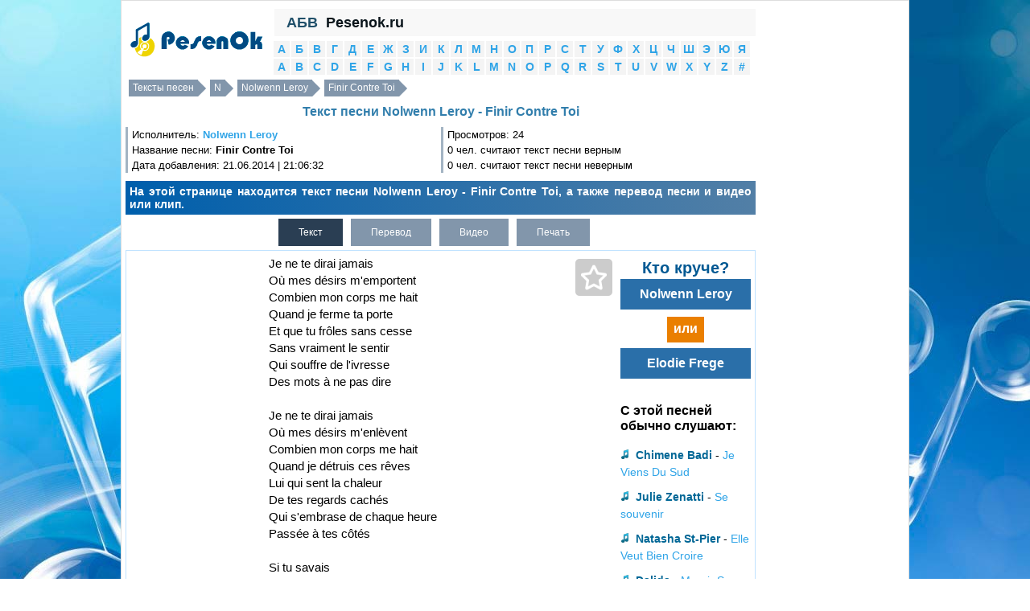

--- FILE ---
content_type: text/html; charset=utf-8
request_url: https://pesenok.ru/41/Nolwenn-Leroy/tekst-pesni-Finir-Contre-Toi
body_size: 7134
content:
<!DOCTYPE html PUBLIC "-//W3C//DTD XHTML 1.0 Transitional//EN" "http://www.w3.org/TR/xhtml1/DTD/xhtml1-transitional.dtd"><html xmlns="http://www.w3.org/1999/xhtml"><head><meta http-equiv="Content-Type" content="text/html; charset=utf-8" /><script>var App = {};
App.this_song_page = 1;
App.vk_login_url = 'http://api.vk.ru/oauth/authorize?client_id=6123143&redirect_uri=http://pesenok.ru/vk/login2%3Fredirect_uri2%3Dhttp%3A%2F%2Fpesenok.ru%2F41%2FNolwenn-Leroy%2Ftekst-pesni-Finir-Contre-Toi&scope=email,offline,photos&display=page';	App.logged_in = false; App.country_code = 'US';</script><link type="text/css" href="/media/css/jquery-ui.min.css" rel="stylesheet" /><link type="text/css" href="/media/css/social-likes_classic.css" rel="stylesheet" /><link type="text/css" href="/media/css/pesenok.css?43" rel="stylesheet" /><link rel="stylesheet" type="text/css" href="/media/css/print.css" media="print" /><script src="/media/js/noads.js"></script><script type="text/javascript" src="/media/js/jquery-1.11.0.min.js"></script><script type="text/javascript" src="/media/js/my.js?43"></script><script type="text/javascript" src="/media/js/jquery-ui.min.js"></script><script type="text/javascript" src="/media/js/device.min.js"></script><script type="text/javascript" src="/media/js/social-likes.min.js"></script><title>Текст песни Nolwenn Leroy - Finir Contre Toi перевод, слова песни, видео, клип</title><meta name="keywords" content="текст песни Nolwenn Leroy - Finir Contre Toi,слова песни Nolwenn Leroy - Finir Contre Toi,перевод песни Nolwenn Leroy - Finir Contre Toi,видео песни Nolwenn Leroy - Finir Contre Toi,клип песни Nolwenn Leroy - Finir Contre Toi" /><meta name="description" content="На этой странице находится текст песни Nolwenn Leroy - Finir Contre Toi, а также перевод песни и видео или клип." /><link rel="shortcut icon" href="/media/img/pesenok/favicon.ico?3" type="image/x-icon" /><link rel="icon" href="/media/img/pesenok/favicon.ico?3" type="image/x-icon" /><meta name="viewport" content="width=device-width"> </head><body><div class="wrapper"><div class="panel panel-default content"><div class="layout"><!--центральная колонка--><div class="center_column"><div class="column_in"><div class="in"> <div class="top_menu"> <div class="abc" id="abc" title="Показать/Скрыть алфавит">АБВ</div> <a href="/" class="site_name">Pesenok.ru</a> <div class="search_block"></div> <div style="clear:both"></div> </div> <div class="alphabet"> <li> <a href="/1">А</a> </li> <li> <a href="/2">Б</a> </li> <li> <a href="/3">В</a> </li> <li> <a href="/4">Г</a> </li> <li> <a href="/5">Д</a> </li> <li> <a href="/6">Е</a> </li> <li> <a href="/7">Ж</a> </li> <li> <a href="/8">З</a> </li> <li> <a href="/9">И</a> </li> <li> <a href="/10">К</a> </li> <li> <a href="/11">Л</a> </li> <li> <a href="/12">М</a> </li> <li> <a href="/13">Н</a> </li> <li> <a href="/14">О</a> </li> <li> <a href="/15">П</a> </li> <li> <a href="/16">Р</a> </li> <li> <a href="/17">С</a> </li> <li> <a href="/18">Т</a> </li> <li> <a href="/19">У</a> </li> <li> <a href="/20">Ф</a> </li> <li> <a href="/21">Х</a> </li> <li> <a href="/22">Ц</a> </li> <li> <a href="/23">Ч</a> </li> <li> <a href="/24">Ш</a> </li> <li> <a href="/25">Э</a> </li> <li> <a href="/26">Ю</a> </li> <li> <a href="/27">Я</a> </li> <li> <a href="/28">A</a> </li> <li> <a href="/29">B</a> </li> <li> <a href="/30">C</a> </li> <li> <a href="/31">D</a> </li> <li> <a href="/32">E</a> </li> <li> <a href="/33">F</a> </li> <li> <a href="/34">G</a> </li> <li> <a href="/35">H</a> </li> <li> <a href="/36">I</a> </li> <li> <a href="/37">J</a> </li> <li> <a href="/38">K</a> </li> <li> <a href="/39">L</a> </li> <li> <a href="/40">M</a> </li> <li> <a href="/41">N</a> </li> <li> <a href="/42">O</a> </li> <li> <a href="/43">P</a> </li> <li> <a href="/44">Q</a> </li> <li> <a href="/45">R</a> </li> <li> <a href="/46">S</a> </li> <li> <a href="/47">T</a> </li> <li> <a href="/48">U</a> </li> <li> <a href="/49">V</a> </li> <li> <a href="/50">W</a> </li> <li> <a href="/51">X</a> </li> <li> <a href="/52">Y</a> </li> <li> <a href="/53">Z</a> </li> <li> <a href="/54">#</a> </li> <div style="clear:both"></div></div> <div class="over_song_block"><div class="breadcrumbs"><a href="/">Тексты песен</a> <a href="/41">N</a> <a href="/41/Nolwenn-Leroy">Nolwenn Leroy</a> <a href="/41/Nolwenn-Leroy/tekst-pesni-Finir-Contre-Toi">Finir Contre Toi</a><div style="clear:both"></div></div><div><h1>Текст песни Nolwenn Leroy - Finir Contre Toi</h1> </div><div class="views"><div class="in"> Исполнитель: <strong><a href="/41/Nolwenn-Leroy">Nolwenn Leroy</a></strong><br /> Название песни: <strong>Finir Contre Toi</strong><br /> Дата добавления: 21.06.2014 | 21:06:32<br /></div></div><div class="views"><div class="in">Просмотров: 24<br />0 чел. считают текст песни верным<br />0 чел. считают текст песни неверным</div></div><div style="clear:both"></div><div class="description song_description" style="clear:both;">На этой странице находится текст песни Nolwenn Leroy - Finir Contre Toi, а также перевод песни и видео или клип.</div></div> <div style="text-align:left;" id="tabs"> <ul class="tabs"> <li class="active"><a href="javascript:void(0)" id_tab="#text" title="Текст песни Nolwenn Leroy - Finir Contre Toi">Текст</a></li> <li class="no_active"><a href="javascript:void(0)" id_tab="#translate" title="Перевод песни Nolwenn Leroy - Finir Contre Toi">Перевод</a></li> <li class="no_active"><a href="javascript:void(0)" id_tab="#video" title="Видео Nolwenn Leroy - Finir Contre Toi">Видео</a></li> <li class="no_active"><a id="print_text" href="javascript:void(0)" id_tab="print_text" title="Печатать текст песни">Печать</a></li> </ul> <div class="song_table" style="clear:both; position:relative;"> <div class="song_right"><div class="better_artist"><h2>Кто круче?</h2><div class="left"><div class="ahref"><a href="/41/Nolwenn-Leroy">Nolwenn Leroy</a><br></div><!-- Put this script tag to the <head> of your page --><script type="text/javascript" src="//vk.ru/js/api/openapi.js?121"></script><script type="text/javascript"> VK.init({apiId: 5192930, onlyWidgets: true});</script><!-- Put this div tag to the place, where the Like block will be --><div id="better_artist_1"></div><script type="text/javascript">VK.Widgets.Like("better_artist_1", {type: "button", pageTitle: "Кто круче: Nolwenn Leroy или Elodie Frege? Конечно Nolwenn Leroy! :D", pageDescription: "Не согласен? Голосуй на pesenok.ru!", text: "Огромная коллекция текстов песен и переводов, клипов", pageUrl: "http://pesenok.ru/41/Nolwenn-Leroy"}, "ff7e8f8ef6ccde0da7b3887a8cbfea9e");</script></div><div class="center" align="center">или</div><div class="right"><div class="ahref"><a href="/32/Elodie-Frege">Elodie Frege</a><br></div><!-- Put this div tag to the place, where the Like block will be --><div id="better_artist_2"></div><script type="text/javascript">VK.Widgets.Like("better_artist_2", {type: "button", pageTitle: "Кто круче: Nolwenn Leroy или Elodie Frege? Конечно Elodie Frege! :D", pageDescription: "Не согласен? Голосуй на pesenok.ru!", text: "Огромная коллекция текстов песен и переводов, клипов", pageUrl: "http://pesenok.ru/32/Elodie-Frege"}, "432d81aa067959312a8db41f7eb56dd4");</script></div><div style="clear:both"></div></div><div class="similar_songs songs_for_artist"><h3>С этой песней обычно слушают:</h3><ul><li><a style="display:inline;" href="/30/Chimene-Badi">Chimene Badi</a> - <a style="display:inline;" href="/30/Chimene-Badi/tekst-pesni-Je-Viens-Du-Sud">Je Viens Du Sud</a></li><li><a style="display:inline;" href="/37/Julie-Zenatti">Julie Zenatti</a> - <a style="display:inline;" href="/37/Julie-Zenatti/tekst-pesni-Se-souvenir">Se souvenir</a></li><li><a style="display:inline;" href="/41/Natasha-St-Pier1">Natasha St-Pier</a> - <a style="display:inline;" href="/41/Natasha-St-Pier1/tekst-pesni-Elle-Veut-Bien-Croire">Elle Veut Bien Croire</a></li><li><a style="display:inline;" href="/31/Dalida">Dalida</a> - <a style="display:inline;" href="/31/Dalida/tekst-pesni-Mourir-Sur-Scene">Mourir Sur Scene</a></li><li><a style="display:inline;" href="/28/Amel-Bent">Amel Bent</a> - <a style="display:inline;" href="/28/Amel-Bent/tekst-pesni-Je-reste">Je reste</a></li><li><a style="display:inline;" href="/43/Patricia-Kaas">Patricia Kaas</a> - <a style="display:inline;" href="/43/Patricia-Kaas/tekst-pesni-Venus-des-abribus">Venus des abribus</a></li><li><a style="display:inline;" href="/28/Alizee">Alizee</a> - <a style="display:inline;" href="/28/Alizee/tekst-pesni-Toc-De-Mac">Toc De Mac</a></li><li><a style="display:inline;" href="/30/Chimene-Badi">Chimene Badi</a> - <a style="display:inline;" href="/30/Chimene-Badi/tekst-pesni-En-equilibre">En equilibre</a></li><li><a style="display:inline;" href="/43/Patrick-Fiori">Patrick Fiori</a> - <a style="display:inline;" href="/43/Patrick-Fiori/tekst-pesni-Dechire">Dechire</a></li><li><a style="display:inline;" href="/41/Nadiya">Nadiya</a> - <a style="display:inline;" href="/41/Nadiya/tekst-pesni-Tous-Ces-Mots">Tous Ces Mots</a></li></ul></div> </div> <div id="fav" title="В избранные"> <div class="star"></div> </div> <span class="song_left"> <span id="text" class="song tab-open"> <span class="status_select">Je ne te dirai jamais <br>O&#249; mes d&#233;sirs m&#39;emportent <br>Combien mon corps me hait <br>Quand je ferme ta porte <br>Et que tu fr&#244;les sans cesse <br>Sans vraiment le sentir <br>Qui souffre de l&#39;ivresse <br>Des mots &#224; ne pas dire <br><br>Je ne te dirai jamais <br>O&#249; mes d&#233;sirs m&#39;enl&#232;vent <br>Combien mon corps me hait <br>Quand je d&#233;truis ces r&#234;ves <br>Lui qui sent la chaleur <br>De tes regards cach&#233;s <br>Qui s&#39;embrase de chaque heure <br>Pass&#233;e &#224; tes c&#244;t&#233;s <br><br>Si tu savais <br>Contre quoi je me bats <br>Ce parfum que tu laisses <br>Chaque fois <br>Le combat <br>Que je m&#232;ne pour ne pas <br>Finir contre toi <br><br>Les pi&#232;ces sont des alc&#244;ves <br>Quand ton souffle m&#39;enlace <br>Il faut que je me sauve <br>Du d&#233;sir qui me casse <br>Et mon corps me maudit <br>Il tangue comme un radeau <br>Enivr&#233;, d&#233;moli <br>Par cette passion de trop <br><br>Je ne te dirais jamais <br>Si tu savais contre quoi <br>Je me bats <br>Le combat que je m&#232;ne pour ne pas <br>Finir contre toi <br><br>Je ne te dirai jamais <br>o&#249; mes d&#233;sirs m&#39;emportent <br>Je ne te dirai jamais <br><br>-------------------------------------------------<br><br>Я никогда не скажу тебе <br>Куда меня уносят мои желания, <br>Как ненавидит меня моё тело, <br>Когда я закрываю твою дверь. <br>А когда ты едва касаешься, <br>Не чувствуя действительно ту, <br>Кто страдает опьянением <br>От слов, которые не нужно говорить. <br><br>Я никогда не скажу тебе <br>Куда меня увлекают мои желания, <br>Как ненавидит меня моё тело, <br>Когда я разрушаю эти мечты, <br>Оно чувствует тепло <br>От твоих прячущихся взглядов, <br>Которые обнимают каждую минуту, <br>Проведенную рядом с тобой. <br><br>Если бы ты знал <br>Против чего я сражаюсь&#33; <br>Этот аромат, который ты оставляешь <br>Каждый раз <br>Сражение, <br>Что я веду, чтобы в итоге <br>Не сдаться тебе. <br><br>Комнаты — это ниши, <br>Когда твое дыхание меня обвивает, <br>Мне нужно спасаться в них <br>От желания, которое меня уничтожает. <br>А моё тело меня проклинает <br>Оно покачивается как плот, <br>Опьяненный, сломанный <br>Этой чрезмерной страстью. <br><br>Я никогда не скажу тебе. <br>Если бы ты знал, против чего <br>Я сражаюсь&#33; <br>Бой, который я веду, чтобы в итоге <br>Не сдаться тебе <br><br>Я никогда не скажу тебе <br>Куда меня уносят мои желания <br>Я никогда не скажу тебе </span> </span> <span id="translate" class="song tab"> <span class="status_select"> Je ne te dirai jamais<br>Où mes désirs m'emportent<br>Combien mon corps me hait<br>Quand je ferme ta porte<br>Et que tu frôles sans cesse<br>Sans vraiment le sentir<br>Qui souffre de l'ivresse<br>Des mots à ne pas dire<br><br>Je ne te dirai jamais<br>Où mes désirs m'enlèvent<br>Combien mon corps me hait<br>Quand je détruis ces rêves<br>Lui qui sent la chaleur<br>De tes regards cachés<br>Qui s'embrase de chaque heure<br>Passée à tes côtés<br><br>Si tu savais<br>Contre quoi je me bats<br>Ce parfum que tu laisses<br>Chaque fois<br>Le combat<br>Que je mène pour ne pas<br>Finir contre toi<br><br>Les pièces sont des alcôves<br>Quand ton souffle m'enlace<br>Il faut que je me sauve<br>Du désir qui me casse<br>Et mon corps me maudit<br>Il tangue comme un radeau<br>Enivré, démoli<br>Par cette passion de trop<br><br>Je ne te dirais jamais<br>Si tu savais contre quoi<br>Je me bats<br>Le combat que je mène pour ne pas<br>Finir contre toi<br><br>Je ne te dirai jamais<br>où mes désirs m'emportent<br>Je ne te dirai jamais<br><br>-------------------------------------------------<br><br>I 'll never tell you<br>Where I blow my desires ,<br>How I hate my body<br>When I close your door .<br>And when you barely touch ,<br>Not really feeling that ,<br>Who suffer intoxication<br>From words that do not need to talk .<br><br>I 'll never tell you<br>Where I was carried away my desires ,<br>How I hate my body<br>When I destroy those dreams<br>It feels warm<br>Hiding from your views,<br>That embrace every minute<br>Carried out next to you .<br><br>If you knew<br>Against which I fight !<br>This fragrance that you leave<br>every time<br>battle<br>That I am to eventually<br>Do not you give up .<br><br>Rooms - this niche<br>When your breath encircled me ,<br>I need to escape them<br>From the desire that consumes me .<br>And my body is my curse<br>It sways like a raft ,<br>Intoxicated , broken<br>This excessive passion.<br><br>I 'll never tell you .<br>If you knew , against which<br>I fight !<br>Boy, I am , so that eventually<br>Do not you give up<br><br>I 'll never tell you<br>Where I blow my desires<br>I 'll never tell you </span> </span> <h3 class="download_h3">Скачать</h3> <div id="amigo_btn"></div> <ul class="tabs download_tabs"> <li class="active"><a href="javascript:void(0)" id="txt_download" id_tab="txt_download" data-href="/download/108899/Nolwenn-Leroy_Finir-Contre-Toi.txt" title="Скачать в формате txt">Txt</a></li> </ul><div class="song_under"> <h2 class="see_also">Смотрите также:</h2><div style="margin:5px" class="songs_for_artist"><ul><li><a style="display:inline;" href="/41/Nolwenn-Leroy">Nolwenn Leroy</a> - <a style="display:inline;" href="/41/Nolwenn-Leroy/tekst-pesni-Tri-Martolod">Tri Martolod</a></li><li><a style="display:inline;" href="/41/Nolwenn-Leroy">Nolwenn Leroy</a> - <a style="display:inline;" href="/41/Nolwenn-Leroy/tekst-pesni-Casse">Casse</a></li><li><a style="display:inline;" href="/41/Nolwenn-Leroy">Nolwenn Leroy</a> - <a style="display:inline;" href="/41/Nolwenn-Leroy/tekst-pesni-La-Jument-De-Michao">La Jument De Michao</a></li><li><a style="display:inline;" href="/41/Nolwenn-Leroy">Nolwenn Leroy</a> - <a style="display:inline;" href="/41/Nolwenn-Leroy/tekst-pesni-Reste-encore">Reste encore</a></li><li><a style="display:inline;" href="/41/Nolwenn-Leroy">Nolwenn Leroy</a> - <a style="display:inline;" href="/41/Nolwenn-Leroy/tekst-pesni-Bleu">Bleu</a></li></ul></div><h2 class="all_texts"><a href="/41/Nolwenn-Leroy">Все тексты Nolwenn Leroy >>></a></h2><!--noindex--><div id="ambn43138"></div><!--/noindex--> <h3 class="comments">О чем песня Nolwenn Leroy - Finir Contre Toi?</h3><div class="comments"><form id="comments"><textarea placeholder="Как вы думаете, о чем эта песня?" name="comment"></textarea><input type="hidden" name="song_id" value="108899" /><div id="submit_comment">Отправить</div></form></div><div id="dialog"></div> </div></span><div style="clear:both"></div></div></div><div class="under_song_block"><div class="description"><div id="voting"><div style="float:left; margin:3px; padding:3px;"> Верный ли текст песни?</div> <a href="javascript:void(0)" onclick="vote(108899, 1)" class="answer">Да</a><a href="javascript:void(0)" onclick="vote(108899, 0)" class="answer">Нет</a> <div style="clear:both"></div></div></div><div class="social-likes" style="margin:10px 0;"><div class="vkontakte" title="Поделиться ссылкой во Вконтакте">Вконтакте</div><div class="facebook" title="Поделиться ссылкой на Фейсбуке">Facebook</div><div class="twitter" title="Поделиться ссылкой в Твиттере">Twitter</div><div class="mailru" title="Поделиться ссылкой в Моём мире">Мой мир</div><div class="odnoklassniki" title="Поделиться ссылкой в Одноклассниках">Одноклассники</div><div class="plusone" title="Поделиться ссылкой в Гугл-плюсе">Google+</div></div><script>$(function() {
view(108899);
});</script><!--noindex--><script type="text/javascript" src="//am15.net/bn.php?s=71452&f=7&d=70421" ></script><!--/noindex--><!--noindex--><script type="text/javascript" src="//am15.net/bn.php?s=71452&f=1&d=43138" ></script><!--/noindex--><script>var script = document.createElement("script");
script.type = "text/javascript";
var wrapper_width = $(".wrapper").width();
if(wrapper_width >= 468)
{	script.src = "//am15.net/bn.php?s=71452&f=5&d=71744";	document.body.appendChild(script);
}</script></div><script>if(device.desktop() && device.windows())
{	}</script></div></div></div><!--/центральная колонка--><!--левая колонка--><div class="left_column"><div class="in_left_column"><div align="center" style="margin:5px 0" id="logo"><a href="/" title="Тексты песен"><img src="/media/img/pesenok/logo.png" /></a></div></div></div><!--левая колонка--><!--правая колонка--><div class="right_column"><div class="in_right_column"> <div style="margin: 10px; text-align: center;"> <span class="contacts" title="/contacts">Контакты</span> </div> <div class="menu"> <div> <h2>Вход</h2> </div> <div id="login"></div> <script> $('#login').html('<a href="' + App.vk_login_url + '">Войти через VK</a>'); </script> </div> <div class="menu search_block"> <div> <h2>Поиск песни</h2> </div> <input type="text" id="search_artist" placeholder="Исполнитель" /> <input type="hidden" id="search_artist_id" value="0" /> <input type="text" id="search_song" placeholder="Название песни" /> <input type="hidden" id="search_song_id" /> </div> <div class="menu"><div><h2>Последние</h2></div><ul><li><a href="/2/Bulletpruf">Буллетпруф</a> - <a href="/2/Bulletpruf/tekst-pesni-Sloniha-Bober">Слониха-Бобёр</a></li><li><a href="/11/latker">латкер</a> - <a href="/11/latker/tekst-pesni-ya-obeshchayu-skuchat">я обещаю скучать</a></li><li><a href="/45/Rana-Rani">Rana Rani</a> - <a href="/45/Rana-Rani/tekst-pesni-Terlambat">Terlambat</a></li><li><a href="/32/Emanuela-Serdar-Ortac">Emanuela, Serdar Ortac</a> - <a href="/32/Emanuela-Serdar-Ortac/tekst-pesni-Pitam-te-posledno">Питам те последно</a></li><li><a href="/37/JDFLAG">JDFLAG</a> - <a href="/37/JDFLAG/tekst-pesni-DIK">DИК</a></li></ul></div><div class="menu"><div><h2>Популярные</h2></div><ul><li><a href="/41/nicebeatzprod">nicebeatzprod</a> - <a href="/41/nicebeatzprod/tekst-pesni-Do-murashek-po-koje">До мурашек по коже</a></li><li><a href="/41/nebanano-Nas-zamykali-berega">nebanano Нас замыкали берега</a> - <a href="/41/nebanano-Nas-zamykali-berega/tekst-pesni-pora-lejat-na-dnepora-stat-prorabami">пора лежать на дне,пора стать прорабами</a></li><li><a href="/41/Nabiha">Nabiha</a> - <a href="/41/Nabiha/tekst-pesni-Animals">Animals</a></li><li><a href="/41/nicebeatzprod">nicebeatzprod</a> - <a href="/41/nicebeatzprod/tekst-pesni-Ya-by-ne-poshla-za-toboy">Я бы не пошла за тобой</a></li><li><a href="/41/Natural-Spirit">Natural Spirit</a> - <a href="/41/Natural-Spirit/tekst-pesni-Slavyanskaya-kolybelnaya">Славянская колыбельная</a></li><li><a href="/41/Nirvana">Nirvana</a> - <a href="/41/Nirvana/tekst-pesni-Marijuana">Marijuana</a></li><li><a href="/41/Nintendo">Nintendo</a> - <a href="/41/Nintendo/tekst-pesni-chernyy-pistolet">черный пистолет</a></li><li><a href="/41/Nasheed">Nasheed</a> - <a href="/41/Nasheed/tekst-pesni-Ummaty-qad-laha-fadjrun">Ummaty qad laha fadjrun</a></li><li><a href="/41/nikulin">nikulin</a> - <a href="/41/nikulin/tekst-pesni-i-daje-esli-zvezdy-pogasnut">и даже, если звёзды погаснут</a></li><li><a href="/41/neomie-prod">neomie prod.</a> - <a href="/41/neomie-prod/tekst-pesni-za-ruku-tebya-derjat-glupo-budet-otpuskat">за руку тебя держать, глупо будет отпускать</a></li></ul></div><div id="ads_right_block" align="center"> <div class="left_in"></div> <div class="right_in"></div> <div style="clear:both"></div> </div><div class="menu"><div><h2>Случайные</h2></div><ul><li><a href="/33/Fun">Fun.</a> - <a href="/33/Fun/tekst-pesni-Benson-Hedges">Benson Hedges</a></li><li><a href="/33/FleedZ">FleedZ</a> - <a href="/33/FleedZ/tekst-pesni-Democracy">Democracy</a></li><li><a href="/3/Vulgarnyy-Tonn">Вульгарный Тонн</a> - <a href="/3/Vulgarnyy-Tonn/tekst-pesni-Gde-Rodilsya-rEp">Где Родился рЭп</a></li><li><a href="/25/Era1">Эра</a> - <a href="/25/Era1/tekst-pesni-ranya">раня</a></li><li><a href="/12/Maniya-Velichiya">Мания Величия</a> - <a href="/12/Maniya-Velichiya/tekst-pesni-Stan-moey-ptitsey">Стань моей птицей</a></li></ul></div><div class="menu"><div><h2>Счетчики</h2></div><div class="counters"><div id="li_counter"></div> </div></div> <div style="margin: 10px; text-align: center;"> <span class="contacts" title="/contacts">Контакты</span> </div></div></div><!--/правая колонка--><div style="clear:both"></div></div><footer>Все тексты и слова песен, переводы, клипы и видео принадлежат их авторам. Копирование любых материалов сайта допускается лишь при наличии активной обратной ссылки. <div style="margin: 10px; text-align: center;"> <span class="contacts" title="/contacts">Контакты</span> </div></footer></div></div><script>var size_int_now = false;</script><script type="text/javascript" src="/media/js/copy.js"></script></body></html>

--- FILE ---
content_type: text/css
request_url: https://pesenok.ru/media/css/pesenok.css?43
body_size: 4009
content:
@charset "utf-8";html{margin:0;padding:0}body{color:#000;font-family:Tahoma,Geneva,sans-serif;font-size:14px;margin:0;padding:0;background-color:#f9fcff;background:url('/media/img/pesenok/bg.jpg') no-repeat center top;background-attachment:fixed}img{border:none}a{color:#2fa4e7;text-decoration:none}a:hover{text-decoration:underline}.wrapper{margin:0 auto;max-width:980px;width:100%}.content{border-width:1px;border-style:solid;border-color:#dddddd;padding:5px;margin:0 auto;background-color:#FFF}.column_in{display:table;width:100%}.column_in .in{padding:5px}.top_block{margin:0px;background-color:#f4f4f4;width:590px}.main_btn{float:left;margin-right:1px}.main_btn a{text-decoration:none;display:block;background-color:#EBEFF4;height:26px;padding:5px 4px 2px 4px;font-family:Gotham,"Helvetica Neue",Helvetica,Arial,sans-serif;font-weight:bold}.search_block{padding-top:2px}#cse-search-box input[type=text]{width:420px !important;height:16px !important}.alphabet{width:596px;display:block;clear:both;margin:5px -3px 5px -3px;text-align:center;font-size:0;line-height:0;letter-spacing:-1px}.alphabet ul{padding:0;margin:0;-webkit-padding-start:0}.alphabet li{line-height:normal;letter-spacing:normal;font-size:14px;list-style-type:none;display:inline-flex;width:20px;height:20px;text-align:center;margin:1px;background-color:#f4f4f4;justify-content:center;align-items:center}.alphabet li a{text-decoration:none;font-weight:bold;vertical-align:middle}.alphabet li:hover{background-color:#FFF}h1{clear:both;text-align:center;display:block;margin:0;font-size:16px;color:#317eac;margin:5px}h2{font-size:14px;color:#005993;margin:0}.header h2{color:#EFF9FF}ul{margin:0;padding:0}.menu ul{padding:0px 2px 20px 2px;text-align:left}.menu ul li a,.songs_for_artist ul li a{font-weight:700;font-size:14px;color:#2fa4e7;display:inline-block;padding:7px 0}.songs_for_artist ul li a:hover{text-decoration:underline !important}.menu ul li a:first-child,.songs_for_artist ul li a:first-child{color:#006796}.menu ul li a:nth-child(2),.songs_for_artist ul li a:nth-child(2){font-weight:normal}.menu ul li,.songs_for_artist ul li{list-style-position:inside;list-style-image:url(/media/img/pesenok/notes.png);line-height:1.5;margin:10px 0}li{list-style-type:none}.description{padding:5px;margin:5px auto;text-align:justify;background:#005fac;background:url([data-uri]);background:-moz-linear-gradient(left, #005fac 1%, #527fa6 100%);background:-webkit-gradient(linear, left top, right top, color-stop(1%, #005fac), color-stop(100%, #527fa6));background:-webkit-linear-gradient(left, #005fac 1%, #527fa6 100%);background:-o-linear-gradient(left, #005fac 1%, #527fa6 100%);background:-ms-linear-gradient(left, #005fac 1%, #527fa6 100%);background:linear-gradient(to right, #005fac 1%, #527fa6 100%);filter:progid:DXImageTransform.Microsoft.gradient(startColorstr='#005fac', endColorstr='#527fa6', GradientType=1);color:#FFFFFF;font-family:arial;font-weight:700}.breadcrumbs{margin:5px 4px}#tabs{margin-top:5px;margin-bottom:5px}.header{border-bottom:1px solid #aaa;border-radius:5px 5px 0 0;color:#222;font-weight:bold;margin:0;padding:2px;text-align:center;background:#1e5799;background:url([data-uri]);background:-moz-linear-gradient(top, #1e5799 0%, #2989d8 50%, #207cca 51%, #7db9e8 100%);background:-webkit-gradient(linear, left top, left bottom, color-stop(0%, #1e5799), color-stop(50%, #2989d8), color-stop(51%, #207cca), color-stop(100%, #7db9e8));background:-webkit-linear-gradient(top, #1e5799 0%, #2989d8 50%, #207cca 51%, #7db9e8 100%);background:-o-linear-gradient(top, #1e5799 0%, #2989d8 50%, #207cca 51%, #7db9e8 100%);background:-ms-linear-gradient(top, #1e5799 0%, #2989d8 50%, #207cca 51%, #7db9e8 100%);background:linear-gradient(to bottom, #1e5799 0%, #2989d8 50%, #207cca 51%, #7db9e8 100%);filter:progid:DXImageTransform.Microsoft.gradient(startColorstr='#1e5799', endColorstr='#7db9e8', GradientType=0)}.menu{margin-top:5px;text-align:center;word-wrap:break-word;border-radius:5px}.menu h2{background-color:#f0f8ff;padding:10px 10px 10px 20px;color:#001f66;display:flex}.list{display:block;padding:2px 4px 5px 4px;font-weight:bold}.list:hover{background-color:#FFF7E1;color:#5F0000}.pagination a{float:left;display:block;padding:5px}.pagination a:hover{background-color:#EEE}.pagination strong{float:left;display:block;padding:5px;background-color:#EEE}.views{font-size:13px;margin:5px 0;float:left;width:50%;line-height:1.5}.views .in{border-left:3px solid #A3B4C3;padding:0 5px}.answer{float:left;display:block;margin:5px;padding:5px;background-color:#f4f4f4;text-decoration:none;font-weight:bold}.answer:hover{background-color:#FFF}#ctrlcopy{color:transparent;height:1px;overflow:hidden;position:absolute;width:1px}#tabs div.song_table{border:1px solid #C0E2FF;padding:5px 0px}#tabs>ul>li{list-style-type:none;float:left;margin:0px 5px 5px 5px}ul.tabs li a{text-decoration:none;display:block;font-size:12px;padding:10px 25px;color:#fff;background:#8296ab}ul.tabs li.active a{background:#2a3e53}ul.tabs li a:hover{background:#2b5077}.tab{display:none}.tab-open{display:block}.top_table tr:nth-child(even){background:#F7FAFF}.top_table tr:nth-child(odd){background:#F7F7F7}.top_table thead tr:nth-child(1){background:#EBEFF4;color:#000}.top_table td{padding:5px 10px}.status_select{font-family:Verdana,Arial,sans-serif;font-size:1.1em;line-height:1.4;word-break:break-word}.counters{font-size:10px;padding:3px}.nav{-moz-column-count:2;-webkit-column-count:2;column-count:2;word-wrap:break-word;max-width:600px;line-height:2}.nav li{-webkit-column-break-inside:avoid;page-break-inside:avoid;break-inside:avoid;border-bottom:1px solid #dfdfdf}.nav li a{font-family:ProximaNovaBold,sans-serif;color:#006796}.nav li:nth-child(2n){background:#f8f8f8}.video-responsive{position:relative;padding-bottom:56.25%;height:0;overflow:hidden}.video-responsive iframe,.video-responsive object,.video-responsive embed{position:absolute;top:0;left:0;width:100%;height:100%}.artist_img{max-width:252px;width:100%}td.song_left{max-width:400px}div.song_right{width:172px;float:right}.better_artist{text-align:center;padding:5px}.better_artist h2{font-size:20px}.better_artist .center{display:inline-block;font-size:16px;color:#fff;padding:6px 8px 8px 8px;margin-top:5px;margin-bottom:5px;text-align:center;font-weight:bold;background-color:#EA7F00}.better_artist h2{text-align:center}.better_artist .ahref{font-size:16px;color:#fff;padding:10px;margin-top:2px;margin-bottom:4px;text-align:center;font-weight:bold;background-color:#2A6FA9}.better_artist .ahref a{color:#fff}footer{margin:5px auto 0;max-width:976px;width:100%;text-align:center;border-top:1px solid #ddd;opacity:.7;filter:alpha(opacity=70);-moz-opacity:.7}#cse-search-box>div{margin-right:35px;margin-left:190px;position:relative}#cse-search-box input[type=text]{width:100% !important}#cse-search-box input[type=submit]{position:absolute;right:-35px;top:0;background:transparent url(/media/img/pesenok/search.png?3) no-repeat center top;text-indent:-1000em;height:24px;width:24px;border:none;cursor:pointer}#html_to_print{display:none}#amigo_btn{margin:4px 0;margin-left:172px;display:none}.song_left h3{margin-left:172px}ul.tabs li{list-style-type:none;float:left;margin:0 5px 5px}ul.download_tabs{margin-left:172px !important;margin-top:10px !important;overflow:auto}#adsense_right{margin:5px}.song_under{position:relative}.breadcrumbs a{text-decoration:none;display:block;font-size:12px;padding:3px 5px 4px;color:#fff;position:relative;background:#8296ab;float:left;margin:0 15px 5px 0}.breadcrumbs a:after{left:100%;top:50%;border:solid transparent;content:" ";height:0;width:0;position:absolute;pointer-events:none;border-color:rgba(130,150,171,0);border-left-color:#8296ab;border-width:10px;margin-top:-10px}.download_h3,.song_under h2.see_also,h3.comments{background-color:#f0f8ff;padding:10px;color:#001f66;margin:5px 0;margin-right:172px;display:flex}h2.all_texts a{text-decoration:none;display:inline-block;font-size:12px;padding:3px 5px 4px;color:#fff;position:relative;background:#8296ab;margin:3px 15px 8px 5px}h2.all_texts a:after{left:100%;top:50%;border:solid transparent;content:" ";height:0;width:0;position:absolute;pointer-events:none;border-color:rgba(130,150,171,0);border-left-color:#8296ab;border-width:10px;margin-top:-10px}.similar_songs{padding:5px}.top_menu{background-color:#F8F8F8;padding:5px;font-size:18px}.top_menu .site_name,.top_menu .abc{color:#21506a;font-weight:bold;display:block;margin-left:10px}.top_menu .site_name{color:#0A151B;margin-left:10px;display:block;text-decoration:none}.top_menu .search{float:right;margin-right:5px}.gamburger_menu,.abc,.site_name{float:left;line-height:24px;cursor:pointer}.abc{cursor:pointer}#better_artist_1,#better_artist_2{width:155px !important}#vkwidget1,#vkwidget2{width:155px !important}#input_search{float:right;height:20px;border:1px solid #424242;margin-right:5px;padding:0 5px}div.comments{margin:5px 172px 5px 0}form#comments,form#comments textarea{width:100%}form#comments textarea{height:100px}#submit_comment{padding:0 !important;overflow:hidden;cursor:pointer;width:184px;height:40px;font-size:16px;color:#fff;background:#00aeef;float:right;margin:10px;align-items:center;display:flex;justify-content:center}.comments .ava{float:left;margin:0 5px 5px 5px}.comment_text{padding:5px 0;word-break:break-word}.comment_date_time{color:#939393;font-size:10px;margin-left:10px}.comment_user{font-weight:bold;font-size:13px;color:#000;display:inline-block;margin-right:10px}.comment{margin:5px 0}#fav{float:right;width:46px;height:46px;background-image:url(/media/img/pesenok/bg_star.png);border-radius:5px;margin:5px}#fav .star{width:inherit;height:inherit;background:url(/media/img/pesenok/star_white.png) center center no-repeat;cursor:pointer}#fav .star:hover{background:url(/media/img/pesenok/star_blue.png) center center no-repeat}.ui-autocomplete-loading{background:white url(/media/img/pesenok/ui-anim_basic_16x16.gif) right center no-repeat}#ads_right_block .left_in,#ads_right_block .right_in{float:left}#ads_right_block{max-width:320px;margin:0 auto}#ads_in_text{margin:20px 0}.menu ul{list-style-type:none}.menu ul li a{display:inline}.menu h2 a{color:#001f66;text-decoration:underline}.viktorina{margin:15px}.viktorina p{text-indent:25px}.viktorina h2{text-align:center}.viktorina li{margin:10px}.viktorina ol{list-style-type:decimal}.nav-pills img{float:left;padding:10px 15px 10px 15px;cursor:pointer}.preview_text{display:none;margin:0 10px 10px 10px}.contacts{cursor:pointer;text-decoration:none;color:#006796;font-weight:bold}.contacts:hover{text-decoration:underline}@media screen and (max-width:10000px){.under_song_block{margin-left:-185px}.over_song_block{margin-left:-185px;background-color:#fff}.song_under{margin-left:172px}.song{margin-left:177px}.left_column{width:180px;float:left}.right_column{width:180px;float:right}.center_column{margin-left:180px;margin-right:180px}.menu_top_small{display:none}#tabs div.song_table{margin-left:-185px;background-color:#fff}.song_ads_left{float:left;margin:5px}}@media screen and (min-width:811px) and (max-width:1000px){.under_song_block{margin-left:-185px}.song_under{margin-left:172px}.song{margin-left:177px}.song_ads_left{float:left;margin:5px}#tabs div.song_table{margin-left:-185px;background-color:#fff}body{background-color:#fff;background-image:none !important}.content{border:none !important}.left_column{width:180px;float:left}.right_column{width:180px;float:none;clear:both}.center_column{margin-left:180px;margin-right:0px;clear:right}.wrapper{max-width:800px}}@media screen and (min-width:601px) and (max-width:810px){.under_song_block{margin-left:0 !important}.over_song_block{margin-left:0px !important}.song_under{margin-left:0px !important}.song{margin-left:5px !important}.song_ads_left{display:none}#tabs div.song_table{margin-left:0px !important}body{background-color:#fff;background-image:none !important}.content{border:none !important}.left_column{width:50%;float:left}.right_column{width:50%;float:left}.in_left_column,.in_right_column{padding:5px}.center_column{width:100%;margin-left:0px;margin-right:0px}.wrapper{width:600px}.content{padding:0px}#logo{display:none}.song_description{display:none}.song_left h3,#amigo_btn,ul.download_tabs{margin-left:5px !important}}@media screen and (min-width:1px) and (max-width:600px){.nav{column-count:1}.under_song_block{margin-left:0 !important}.over_song_block{margin-left:0px !important}.song_under{margin-left:0px !important}.song{margin-left:5px !important}.song_ads_left{display:none}#tabs div.song_table{margin-left:0px !important}#tabs div.song_table{border-right:none !important;border-left:none !important}body{background-color:#fff;background-image:none !important}.content{border:none !important}.left_column{width:100%;float:none}.right_column{width:100%;float:none}.in_left_column,.in_right_column{padding:5px}.center_column{width:100%;margin-left:0px;margin-right:0px}.wrapper{width:100%;min-width:320px}.content{padding:0px}#logo{display:none}.column_in>.in{padding:0px}.alphabet{display:none}.top_block{width:100%}.content{border:none}.views{float:none;width:100%}.description{border-bottom-width:1px;border-right-width:0;border-top-width:1px;border-left-width:0;border-style:solid;border-color:#dddddd;padding:5px;margin:5px auto;text-align:justify}#tabs table{border-bottom-width:1px;border-right-width:0;border-top-width:1px;border-left-width:0;border-color:#dddddd;padding:5px 9px}.alphabet{width:100%;text-align:center}.alphabet li{width:6.49%;margin:.32%}.song_description{display:none}.song_left h3,#amigo_btn,ul.download_tabs{margin-left:5px !important}#adsense_right{margin:0 0 0 5px}div.song_right{width:165px}.download_h3,.song_under h2.see_also,div.comments,h3.comments{margin-right:0px}}@media screen and (min-width:1px) and (max-width:400px){#tabs div.song_table{padding-right:0}.views{display:none}.song_left h3,#amigo_btn,ul.download_tabs{margin-left:0px !important}#adsense_down{display:flex;justify-content:center}}

--- FILE ---
content_type: text/css
request_url: https://pesenok.ru/media/css/print.css
body_size: 108
content:
.wrapper
{
	display:none;
}

#html_to_print
{
	display:block;
}

body
{
	font-size:16px;
	font-family:Arial, Helvetica, sans-serif;
	margin:0px;
	padding:0px;
    color:#333;
}

h1
{
	color:#000;
	font-size:24px;
}

--- FILE ---
content_type: text/json;charset=UTF-8
request_url: https://pesenok.ru/ajax/comment/promo?_=1769196297765
body_size: 665
content:
{"result":1,"html":"<div class=\"comment\">\n <div class=\"ava\">\n <img src=\"https:\/\/pp.userapi.com\/c836426\/v836426663\/540a0\/RE4ao8KSjyo.jpg\" \/>\n <\/div>\n <div class=\"comment_date_time\"><span class=\"comment_user\">\u041a\u0440\u0438\u0441\u0442\u0438\u043d\u0430 \u0421\u0442\u043e\u0446\u043a\u0430\u044f<\/span> 23 \u044f\u043d\u0432 \u0432 22:24<\/div>\n <div class=\"comment_text\">\n \u0418 \u0432 \u0447\u0435\u043c \u0441\u043c\u044b\u0441\u043b \u044d\u0442\u043e\u0439 \u043f\u0435\u0441\u043d\u0438? \u041a\u0442\u043e-\u043d\u0438\u0431\u0443\u0434\u044c \u043c\u043e\u0436\u0435\u0442 \u043c\u043d\u0435 \u043e\u0431\u044a\u044f\u0441\u043d\u0438\u0442\u044c? <\/div>\n <div style=\"clear:both\"><\/div>\n<\/div>\n","error":0}